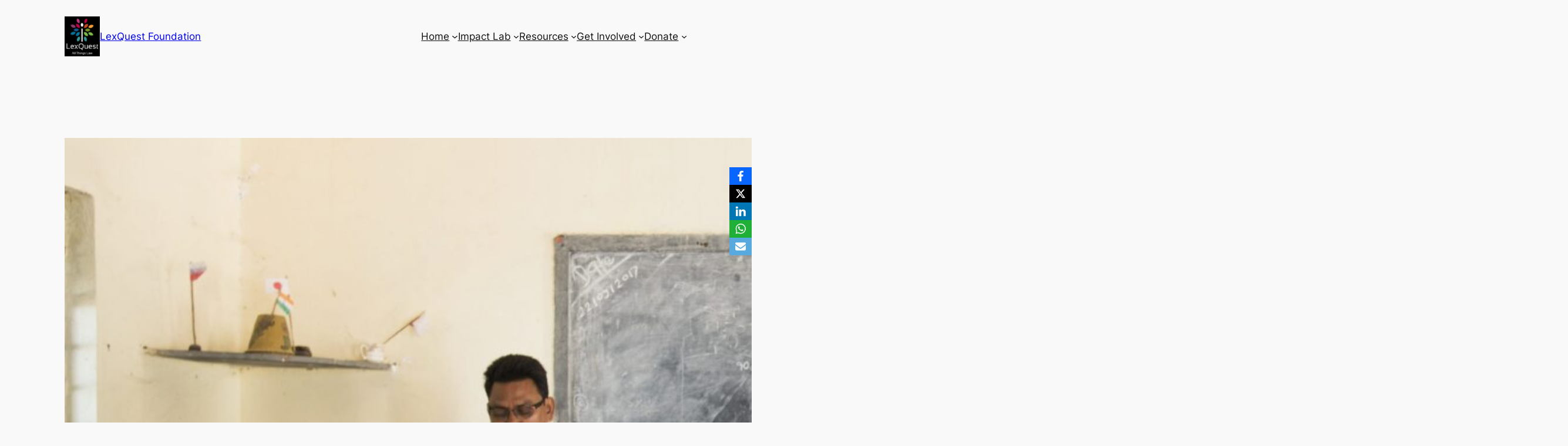

--- FILE ---
content_type: text/html; charset=UTF-8
request_url: https://razorpay.com/payment-button/pl_Hpgu0IJaCnwD0F/view
body_size: 1451
content:
<!DOCTYPE html>
<html dir="ltr" lang="en">
<head>
    <meta http-equiv="X-UA-Compatible" content="IE=edge" />
    <meta charset="UTF-8" />
    <meta http-equiv="Content-Type" content="text/html;charset=UTF-8" />
    <meta name="robots" content="noindex, follow" />

    <meta http-equiv="pragma" content="no-cache" />
    <meta
        name="viewport"
        content="user-scalable=no,width=device-width,initial-scale=1,maximum-scale=1"
    />

    <meta name="description" content="Payment Button powered by Razorpay" />

    <title>Powered By Razorpay</title>

    <link rel="icon" href="https://razorpay.com/favicon.png" type="image/x-icon" />

    <link
        rel="stylesheet"
        href="https://cdn.razorpay.com/static/widget/payment-form.css"
    />

                
    <script>
        var data = {"base_url":"https:\/\/api.razorpay.com","environment":"production","is_test_mode":false,"payment_button_id":"pl_Hpgu0IJaCnwD0F","request_params":[]};
    </script>

    <script>
        function loadRazorpayPaymentForm() {
            window.RZP.loadRazorpayPaymentForm(data);
        }

    </script>

    <!-- TODO: Lazy load while button is loaded for faster load. Use this tag only for fallback-->
    <script
        type="text/javascript"
        src="https://cdn.razorpay.com/static/assets/color.js"
        defer
    ></script>

    <script
        type="text/javascript"
        src="https://cdn.razorpay.com/static/widget/payment-form.js"
        onload="loadRazorpayPaymentForm()"
        defer
    ></script>
</head>
<body></body>
</html>
